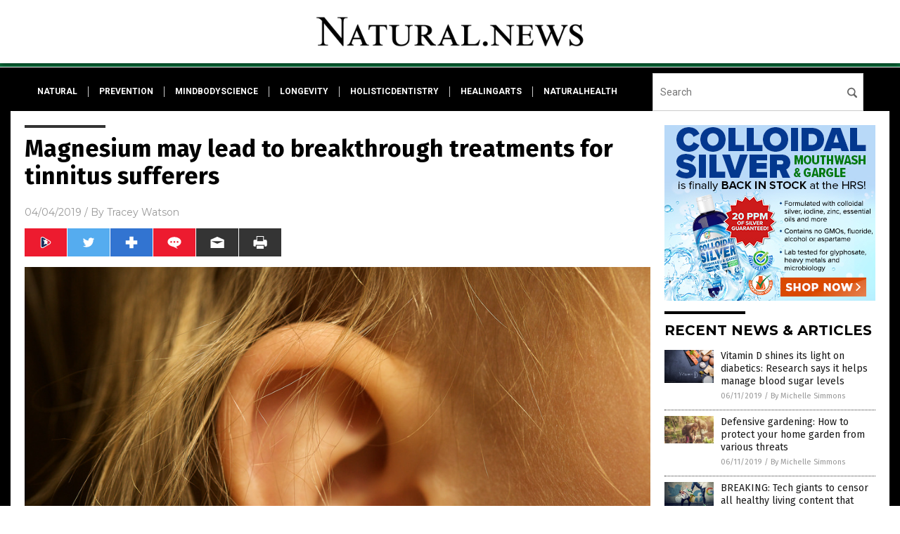

--- FILE ---
content_type: text/html
request_url: https://natural.news/2019-04-04-magnesium-breakthrough-treatments-tinnitus-sufferers.html
body_size: 10345
content:

<!DOCTYPE html PUBLIC "-//W3C//DTD XHTML 1.0 Transitional//EN" "http://www.w3.org/TR/xhtml1/DTD/xhtml1-transitional.dtd">
<html xmlns="http://www.w3.org/1999/xhtml" dir="ltr" lang="en-US" xmlns:x2="http://www.w3.org/2002/06/xhtml2" xmlns:fb="http://www.facebook.com/2008/fbml">
<head>
<title>Magnesium may lead to breakthrough treatments for tinnitus sufferers</title>

<meta name="title" content="Magnesium may lead to breakthrough treatments for tinnitus sufferers" />
<meta name="description" content="Tinnitus, which affects between 10 and 15 percent of adults, is a condition that causes sufferers to hear sounds that are not really there, including ringing, whistling, hissing or clicking sounds. It is most common in people older than 60, and affects around 50 million Americans. Tinnitus has several different causes, including long-term exposure to [&hellip;]">
<meta name="keywords" content="Diets,ears,food cures,food is medicine,goodfood,goodhealth,goodmedicine,hearing loss,Magnesium,nutrition,prevention,superfoods,supplements,tinnitus">
<meta name="news_keywords" content="Diets,ears,food cures,food is medicine,goodfood,goodhealth,goodmedicine,hearing loss,Magnesium,nutrition,prevention,superfoods,supplements,tinnitus">

<!-- ///////////////////////////////////////////////////////////////////////////// -->

<meta http-equiv="Content-Type" content="text/html; charset=UTF-8" />
<meta id="viewport" name="viewport" content="width=device-width, initial-scale=1.0, shrink-to-fit=yes" />
<meta property="og:title" content="Magnesium may lead to breakthrough treatments for tinnitus sufferers" />
<meta property="og:type" content="article" />
<meta property="og:url" content="https://www.natural.news/2019-04-04-magnesium-breakthrough-treatments-tinnitus-sufferers.html" />
<meta property="og:site_name" content="Natural.News" />
<meta property="og:description" content="Tinnitus, which affects between 10 and 15 percent of adults, is a condition that causes sufferers to hear sounds that are not really there, including ringing, whistling, hissing or clicking sounds. It is most common in people older than 60, and affects around 50 million Americans. Tinnitus has several different causes, including long-term exposure to [&hellip;]" />
<meta property="og:image" content="https://www.natural.news/wp-content/uploads/sites/21/2019/04/Hearing-tinnitus.jpg"/>

<link href="wp-content/themes/NTTheme/images/Newstarget-fav.png" type="image/x-icon" rel="icon" />
<link href="wp-content/themes/NTTheme/images/Newstarget-fav.png" type="image/x-icon" rel="shortcut icon" />
<link href="wp-content/themes/NTTheme/images/apple-touch-icon.png" rel="apple-touch-icon" />
<link href="wp-content/themes/NTTheme/images/apple-touch-icon-76x76.png" rel="apple-touch-icon" sizes="76x76" />
<link href="wp-content/themes/NTTheme/images/apple-touch-icon-120x120.png" rel="apple-touch-icon" sizes="120x120" />
<link href="wp-content/themes/NTTheme/images/apple-touch-icon-152x152.png" rel="apple-touch-icon" sizes="152x152" />
<link href="wp-content/themes/NTTheme/images/apple-touch-icon-180x180.png" rel="apple-touch-icon" sizes="180x180" />
<link href="wp-content/themes/NTTheme/images/icon-hires.png" rel="icon" sizes="192x192" />

<meta http-equiv="Content-Type" content="text/html; charset=UTF-8" />
<meta id="viewport" name="viewport" content="width=device-width, initial-scale=1.0, shrink-to-fit=yes" />

<link href="https://fonts.googleapis.com/css?family=Montserrat:400,700,900|Roboto:400,700,900|Fira+Sans:400,700,900" rel="stylesheet">

<link href="wp-content/themes/NTTheme/css/News.css" rel="stylesheet" type="text/css" />

<script src="https://code.jquery.com/jquery-latest.js"></script>

<script src="wp-content/themes/NTTheme/js/BacktoTop.js"></script>
<!--<script src="wp-content/themes/NTTheme/js/DateCheck.js"></script>-->
<script src="wp-content/themes/NTTheme/js/PageLoad.js"></script>
<script src="wp-content/themes/NTTheme/js/Social.js"></script>
<script src="wp-content/themes/NTTheme/js/Sticky.js"></script>
<script src="wp-content/themes/NTTheme/js/Vimeo.js"></script>

<script src="Javascripts/Helen.js"></script>

<script src="https://www.webseed.com/javascripts/messagebar.js"></script>

<script type='text/javascript' src='https://player.vimeo.com/api/player.js?ver=4.7.3'></script>

<script src="https://www.alternativenews.com/Javascripts/RecentHeadlines.js" charset="utf-8"></script>

<link rel="stylesheet" href="wp-content/themes/NTTheme/css/HerbsNews.css" id="custom-structure-override"/>

		<style type="text/css">
			.slide-excerpt { width: 100%; }
			.slide-excerpt { Top: 0; }
			.slide-excerpt { Left: 0; }
			.flexslider { max-width: 737px; max-height: 400px; }
			.slide-image { max-height: 400px; } 
		</style><link rel='dns-prefetch' href='//ajax.googleapis.com' />
<link rel='dns-prefetch' href='//use.fontawesome.com' />
<link rel='dns-prefetch' href='//s.w.org' />
<link rel="canonical" href="2019-04-04-magnesium-breakthrough-treatments-tinnitus-sufferers.html" />
<link rel='stylesheet' id='easy-facebook-likebox-plugin-styles-css'  href='wp-content/plugins/easy-facebook-likebox/public/assets/css/public.css?ver=4.3.0' type='text/css' media='all' />
<link rel='stylesheet' id='easy-facebook-likebox-popup-styles-css'  href='wp-content/plugins/easy-facebook-likebox/public/assets/popup/magnific-popup.css?ver=4.3.0' type='text/css' media='all' />
<link rel='stylesheet' id='sites_render-frontend-css'  href='wp-content/plugins/sites-render-plugin/assets/css/frontend.css?ver=1.0.0' type='text/css' media='all' />
<link rel='stylesheet' id='prefix-style-css'  href='wp-content/plugins/vps/style.css?ver=4.7.3' type='text/css' media='all' />
<link rel='stylesheet' id='scienceplugin-frontend-css'  href='wp-content/plugins/scienceplugin/assets/css/frontend.css?ver=1.0.0' type='text/css' media='all' />
<link rel='stylesheet' id='kamn-css-easy-twitter-feed-widget-css'  href='wp-content/plugins/easy-twitter-feed-widget/easy-twitter-feed-widget.css?ver=4.7.3' type='text/css' media='all' />
<link rel='stylesheet' id='screen-style-css'  href='wp-content/themes/genesis/css/screen.css?ver=1' type='text/css' media='all' />
<link rel='stylesheet' id='A2A_SHARE_SAVE-css'  href='wp-content/plugins/add-to-any/addtoany.min.css?ver=1.13' type='text/css' media='all' />
<link rel='stylesheet' id='slider_styles-css'  href='wp-content/plugins/genesis-responsive-slider/style.css?ver=0.9.2' type='text/css' media='all' />
<script type='text/javascript' src='https://ajax.googleapis.com/ajax/libs/jquery/1.11.3/jquery.min.js?ver=4.7.3'></script>
<script type='text/javascript' src='wp-content/plugins/add-to-any/addtoany.min.js?ver=1.0'></script>
<script type='text/javascript' src='wp-content/plugins/easy-facebook-likebox/public/assets/popup/jquery.magnific-popup.min.js?ver=4.3.0'></script>
<script type='text/javascript' src='wp-content/plugins/easy-facebook-likebox/public/assets/js/jquery.cookie.js?ver=4.3.0'></script>
<script type='text/javascript' src='wp-content/plugins/easy-facebook-likebox/public/assets/js/public.js?ver=4.3.0'></script>
<script type='text/javascript' src='wp-content/plugins/sites-render-plugin/assets/js/frontend.min.js?ver=1.0.0'></script>
<script type='text/javascript'>
/* <![CDATA[ */
var cssTarget = "img.";
/* ]]> */
</script>
<script type='text/javascript' src='wp-content/plugins/svg-support/js/min/svg-inline-min.js?ver=1.0.0'></script>
<script type='text/javascript' src='wp-content/plugins/scienceplugin/assets/js/frontend.min.js?ver=1.0.0'></script>
<script type='text/javascript' src='wp-content/themes/genesis/js/customscript.js?ver=1'></script>
<link rel='https://api.w.org/' href='wp-json/' />
<link rel="alternate" type="application/json+oembed" href="wp-json/oembed/1.0/embed?url=%2Fnaturalnews%2F2019-04-04-magnesium-breakthrough-treatments-tinnitus-sufferers" />
<link rel="alternate" type="text/xml+oembed" href="wp-json/oembed/1.0/embed?url=%2Fnaturalnews%2F2019-04-04-magnesium-breakthrough-treatments-tinnitus-sufferers&#038;format=xml" />

<script type="text/javascript">
var a2a_config=a2a_config||{};a2a_config.callbacks=a2a_config.callbacks||[];a2a_config.templates=a2a_config.templates||{};
</script>
<script type="text/javascript" src="https://static.addtoany.com/menu/page.js" async="async"></script>
<script type="text/javascript">
var _gaq = _gaq || [];
_gaq.push(['_setAccount', '']);
_gaq.push(['_trackPageview']);
(function() {
var ga = document.createElement('script'); ga.type = 'text/javascript'; ga.async = true;
ga.src = ('https:' == document.location.protocol ? 'https://ssl' : 'http://www') + '.google-analytics.com/ga.js';
var s = document.getElementsByTagName('script')[0]; s.parentNode.insertBefore(ga, s);
})();
</script>
<!-- Piwik -->
<script type="text/javascript">
  var _paq = _paq || [];
  _paq.push(['trackPageView']);
  _paq.push(['enableLinkTracking']);
  (function() {
    var u="//analytics.distributednews.com/piwik/";
    _paq.push(['setTrackerUrl', u+'piwik.php']);
    _paq.push(['setSiteId', 7]);
    var d=document, g=d.createElement('script'), s=d.getElementsByTagName('script')[0];
    g.type='text/javascript'; g.async=true; g.defer=true; g.src=u+'piwik.js'; s.parentNode.insertBefore(g,s);
  })();
</script>
<noscript><p><img src="//analytics.distributednews.com/piwik/piwik.php?idsite=7" style="border:0;" alt="" /></p></noscript>
<!-- End Piwik Code -->

<!-- Twitter Cards Meta By WPDeveloper.net -->
<meta name="twitter:card" content="summary_large_image" />


<meta name="twitter:url" content="http://www.natural.news/2019-04-04-magnesium-breakthrough-treatments-tinnitus-sufferers.html" />
<meta name="twitter:title" content="Magnesium may lead to breakthrough treatments for tinnitus sufferers" />
<meta name="twitter:description" content="Tinnitus, which affects between 10 and 15 percent of adults, is a condition that causes sufferers to hear sounds that are not really there, including ringing, whistling, hissing or clicking [...]" />
<meta name="twitter:image" content="wp-content/uploads/sites/21/2019/04/Hearing-tinnitus.jpg" />
<!-- Twitter Cards Meta By WPDeveloper.net -->

<link rel="Shortcut Icon" href="wp-content/plugins/genesis-favicon-uploader/favicons/favicon-21.ico" type="image/x-icon" />
<link rel="pingback" href="xmlrpc.php" />
<script>(function(d, s, id) {
  var js, fjs = d.getElementsByTagName(s)[0];
  if (d.getElementById(id)) return;
  js = d.createElement(s); js.id = id;
  js.src = "//connect.facebook.net/en_US/sdk.js#xfbml=1&version=v2.4";
  fjs.parentNode.insertBefore(js, fjs);
}(document, 'script', 'facebook-jssdk'));</script>

<script>!function(d,s,id){var js,fjs=d.getElementsByTagName(s)[0],p=/^http:/.test(d.location)?'http':'https';if(!d.getElementById(id)){js=d.createElement(s);js.id=id;js.src=p+'://platform.twitter.com/widgets.js';fjs.parentNode.insertBefore(js,fjs);}}(document, 'script', 'twitter-wjs');</script>

<script src="https://apis.google.com/js/platform.js" async defer>
  {lang: 'en'}
</script>

<div id="fb-root"></div>
<script>(function(d, s, id) {
  var js, fjs = d.getElementsByTagName(s)[0];
  if (d.getElementById(id)) return;
  js = d.createElement(s); js.id = id;
  js.src = "//connect.facebook.net/en_US/sdk.js#xfbml=1&version=v2.4";
  fjs.parentNode.insertBefore(js, fjs);
}(document, 'script', 'facebook-jssdk'));</script>

<script src="https://www.natural.news/Javascripts/SBA-WP-13.js"></script><!--[if lt IE 9]><script src="//html5shiv.googlecode.com/svn/trunk/html5.js"></script><![endif]-->
<style> /* Background Image */
body {
	background-image: url();
  	background-size: cover;
  	background-attachment: fixed;
    background-color: #ECECEC;
}


#mh-wrapper {
  	background-image: url(offgridnews/wp-content/uploads/sites/107/2016/12/concrete-wall.png);
}

.widget-list li:hover, .sb-widget ul > .page_item:hover  { 
  background: none !important; 
  padding-left: 10px !important; 
}

.header-sub {
  	background: #E0E0E0;
}

/* Footer */
.mh-footer, .footer-bottom {
 	background: rgba(0, 0, 0, 0.001);
}

.site-footer .wrap, .mh-footer > div:first-child {
  	display: none;
}

.copyright-wrap {
  	text-align: center;
  	color: #000000;
  	margin: auto;
  	float: none;
}

.copyright {
  	text-align: center;
  	margin: auto;
  	font-size: 12px;
  	color: #ffffff;
  	background: #000000;
    width: 200px;
  	border-radius: 10px;
}

/* Light Widget Title Sections */

.widget-title {
  	background: #486B00;
}

/* Dark Widget Title Sections */

.widget-title span, input[type=submit], .ticker-title, .button span {
  background: #2E4600; 
}

.entry-content a {
  color: #2E4600;
}

/* Submit Buttons / News Ticker / Read More Buttons Coloring */

.main-nav {
  	background: #141414;
}

.main-nav ul {
  	border-right: 0.5px solid #000000;
  	border-left: none;
}

.main-nav li:hover { 
  	background: #2E4600; 
}

a:hover { 
  	color: #7D4427; 
}

.more-link {
  	color: #7D4427;
}

.entry-meta .entry-meta-author, .entry-meta a {
  	color: #000000;
}  

#newslettertitle {
  	text-align: right;
}

/* Fonts Formatting */

/*.content-lead-title a, .entry-title a, .entry-content p, .content-lead-excerpt p, .entry-meta a, .entry-meta-date, .content-grid-title a, .rp-widget-item a, .page_item a, #SubscribeEmail-Bottom, .ticker-item a {
  	color: #FFFFFF;
}*/


/*Button Format*/

.button span {
}

/*Header TOP*/

.header-top {
  	display: none;
}

/*Header AD*/
#text-2 {
	margin-top: 25px;
}  

/*Make Main Picture Fill Its Container*/	
div.content-lead-thumb a img {	
	height:auto;
  	width: 775px;
  	overflow-y: hidden;
}	
	
.entry-thumbnail img {
	height:auto;
  	width: 775px;
  	overflow-y: hidden;
}	</style>

<link href="wp-content/themes/NTTheme/Assets/CSS/News.css" rel="stylesheet" type="text/css" />
<script src="wp-content/themes/NTTheme/Assets/Javascripts/MoveLinks.js"></script>
</head>

<body>

<div class="Page">


<!-- ///////////////////////////////////////////////////////////////////////////// -->

<!-- MASTHEAD -->

<div class="Layer1"></div>
<div class="Layer2">

<div id="Configuration" class="Layout3">

<div id="Masthead">
<div id="MastheadContent">
<div id="MastheadLeft"><a href="index.html"><img src="images/logo.png" alt="Natural.News"></a></div>
<div id="MastheadRight"></div>
</div>
</div>

<!--============================== -->

<div id="Navigation">
<div id="NavigationContent">

<!-- ------------------------------ -->

<div id="NavigationLeft">

<!-- if this site has links, show them -->

<div id="Links">
<div><a href="http://www.natural.news/" target="_blank" rel="nofollow">natural</a>
</div>
<div><a href="http://www.prevention.news/" target="_blank" rel="nofollow">prevention</a>
</div>
<div><a href="http://www.mindbodyscience.news/" target="_blank" rel="nofollow">mindbodyscience</a>
</div>
<div><a href="http://www.longevity.news/" target="_blank" rel="nofollow">longevity</a>
</div>
<div><a href="http://www.holisticdentistry.news/" target="_blank" rel="nofollow">holisticdentistry</a>
</div>
<div><a href="http://www.healingarts.news/" target="_blank" rel="nofollow">healingarts</a>
</div>
<div><a href="http://www.naturalhealth.news/" target="_blank" rel="nofollow">naturalhealth</a>
</div>
</div>

<!-- end if -->

</div>

<!-- ------------------------------ -->

<div id="NavigationRight">

<form name="GoodGopherSearch" id="GoodGopherSearch" method="GET" action="https://www.goodgopher.com/SearchResults.asp" target="_blank">
<input type="hidden" name="pr" value="NT">
<div id="Search">
<div id="SearchLeft"><input name="query" id="query" type="text" value="" placeholder="Search" /></div>
<div id="SearchRight"><input name="" type="image" src="wp-content/themes/NTTheme/Assets/Images/Button-Search.svg" title="Search" /></div>
</div>
</form>

</div>
</div>


<!-- ///////////////////////////////////////////////////////////////////////////// -->

<div class="Container">
<div class="Index">
<div class="Article1">
<div class="Sticky1">


<!-- ------------------------------------------ -->

<div class="PostTitle">
<h1>Magnesium may lead to breakthrough treatments for tinnitus sufferers</h1>
</div>

<!-- ------------------------------------------ -->

<div class="PostInfo">
<p><span class="Date">04/04/2019</span> / By <a href="author/traceyw" rel="author">Tracey Watson</a></p>
</div>

<!-- ------------------------------------------ -->

<div class="PostSocial">
<div class="Buttons"><script>WriteSocialBlock();</script></div>
</div>

<!-- ------------------------------------------ -->

<div class="PostPic">
<div class="Pic"><img style="max-width:1000px;width:100%" border="0" src="wp-content/uploads/sites/21/2019/04/Hearing-tinnitus.jpg"></div>
<div class="Text"></div>
</div>

<!-- ------------------------------------------ -->

<div class="PostArticle">
<hr class="Marker" id="Marker2">

<div class='code-block code-block-6' style='float:right;margin:8px 0px 8px 8px;'><div class="Sasha"></div></div><p>Tinnitus, which affects between 10 and 15 percent of adults, <a href="https://www.medicalnewstoday.com/articles/156286.php">is a condition</a> that causes sufferers to hear sounds that are not really there, including ringing, whistling, hissing or clicking sounds. It is most common in people older than 60, and affects around 50 million Americans.</p>
<p>Tinnitus has several different causes, including long-term exposure to noise, injuries to the head or neck, ear infections, or a more serious underlying medical condition, though this is rare.</p>
<p>There is no cure for tinnitus, and most sufferers manage to get used to the sounds over time. For some the condition is more debilitating, however, and can have a serious impact on their quality of life, interfering with work or school, affecting sleep quality and even leading to depression.</p>
<p>A new study, funded by Action on Hearing Loss and published in <em>The Journal of Experimental Neurology</em>, offers new hope for tinnitus sufferers. The reason there is no treatment for the condition is that its causes are poorly understood. The new study examined some of the mechanisms causing it, as well as <a href="http://www.naturalnews.com/052840_tinnitus_natural_remedies_ringing_ears.html">possible treatments</a>.</p>
<p><a href="https://theconversation.com/magnesium-could-offer-fresh-hope-to-tinnitus-sufferers-73809"><em>The Conversation</em> explains</a>, “Knowing that tinnitus is a phantom sound which does not exist in the outside world but is perceived, suggests that somewhere in the brain there are cells generating a false signal in response to a sound which does not exist.”</p>
<p>The researchers began their investigation with the dorsal cochlear nucleus, which is a brain structure to which the inner ear sends sounds. Their premise was that continuous exposure to loud noises could compromise the ability of cells in the dorsal cochlear nucleus to boost incoming signals.</p><p style="display: block; width: auto; background-color: #f2f2f2; color: #000000; font-family: arial, helvetica, sans-serif; font-size: 16px; line-height: 130%; margin: 30px auto; padding: 15px; border-top: solid 1px #CCCCCC; border-bottom: solid 1px #CCCCCC;"><em><strong>100% organic essential oil sets now available</strong> for your home and personal care, including Rosemary, Oregano, Eucalyptus, Tea Tree, Clary Sage and more, all 100% organic and laboratory tested for safety. A multitude of uses, from stress reduction to topical first aid. <a href="http://organicessentialoils.naturalnews.com/organic-essential-oil-gift-set.html" target="_blank">See the complete listing here</a>, and help support this news site. </em></p><p>
<p>When they conducted an animal study to create tinnitus through several exposures to loud noises, their suspicions were confirmed.</p>
<p>As <em>The Conversation</em> explains further, “Exposure to loud sound therefore altered brain plasticity, leaving the dorsal cochlear nucleus in a compromised state.”</p>
<p>The study was able to determine that when a person is exposed to loud noise, there is a temporary loss of hearing. The dorsal cochlear nucleus tries to compensate by boosting its signal, and then stores this signal like a memory. When the hearing loss reverses itself, the dorsal cochlear nucleus continues to boost its signal because of the “memory” signal which it has stored, leading to tinnitus, where sounds are heard that are not really there.</p>
<p>Now comes the exciting part: Having determined what actually causes tinnitus in the first place, the researchers were able to determine that a diet high in magnesium can prevent the dorsal cochlear nucleus from storing that fake “memory” in the first place. The scientists are now searching for ways to elevate magnesium levels in the brain.</p>
<p>A magnesium-rich diet isn’t only important to prevent tinnitus, either. Magnesium also boosts immune function, prevents inflammation (which prevents cancer), strengthens your heart, prevents depression and migraines, and can even reduce your risk of diabetes by 33 percent!</p>
<p>So, what do you need to add to your diet to increase your magnesium intake?<em> </em><a href="https://www.everydayhealth.com/pictures/foods-high-in-magnesium/">Here are some suggestions</a>:</p>
<p><strong>Dark, leafy greens:</strong> Baby spinach, kale, Swiss chard, and collard greens are all excellent sources of magnesium.</p>
<p><strong>Nuts and seeds:</strong> While almonds, sunflower seeds, cashews, pecans, flaxseed and Brazil nuts are all high in magnesium, pumpkin seeds are packed with even more of this essential mineral; just half a cup will give you almost all your required magnesium for the day.</p>
<p><strong>Fish:</strong> It is important to try to eat fish at least once a week, especially wild salmon, halibut, tuna, and mackerel.</p>
<p><strong>Avocados:</strong> Just one slice of avocado on your sandwich will provide about 15 percent of your daily magnesium requirement.</p>
<p><strong>Fruit:</strong> Several fruits are high in magnesium, including strawberries, figs, and grapefruit, and just one medium banana will provide 32 milligrams of this vital mineral.</p>
<p>Visit <a href="http://SupplementsReport.com">SupplementsReport.com</a> to learn more about the health benefits of magnesium.</p>
<p><strong>Sources for this article include:</strong></p>
<p><a href="https://theconversation.com/magnesium-could-offer-fresh-hope-to-tinnitus-sufferers-73809">TheConversation.com</a></p>
<p><a href="http://www.medicalnewstoday.com/articles/156286.php">MedicalNewsToday.com</a></p>
<p><a href="http://www.everydayhealth.com/pictures/foods-high-in-magnesium/#07">EverydayHealth.com</a></p>
<div class="addtoany_share_save_container addtoany_content_bottom"><div class="a2a_kit a2a_kit_size_32 addtoany_list" data-a2a-url="2019-04-04-magnesium-breakthrough-treatments-tinnitus-sufferers" data-a2a-title="Magnesium may lead to breakthrough treatments for tinnitus sufferers"><a class="a2a_button_facebook" href="https://www.addtoany.com/add_to/facebook?linkurl=%2Fnaturalnews%2F2019-04-04-magnesium-breakthrough-treatments-tinnitus-sufferers&amp;linkname=Magnesium%20may%20lead%20to%20breakthrough%20treatments%20for%20tinnitus%20sufferers" title="Facebook" rel="nofollow" target="_blank"></a><a class="a2a_button_twitter" href="https://www.addtoany.com/add_to/twitter?linkurl=%2Fnaturalnews%2F2019-04-04-magnesium-breakthrough-treatments-tinnitus-sufferers&amp;linkname=Magnesium%20may%20lead%20to%20breakthrough%20treatments%20for%20tinnitus%20sufferers" title="Twitter" rel="nofollow" target="_blank"></a><a class="a2a_button_google_plus" href="https://www.addtoany.com/add_to/google_plus?linkurl=%2Fnaturalnews%2F2019-04-04-magnesium-breakthrough-treatments-tinnitus-sufferers&amp;linkname=Magnesium%20may%20lead%20to%20breakthrough%20treatments%20for%20tinnitus%20sufferers" title="Google+" rel="nofollow" target="_blank"></a><a class="a2a_dd addtoany_share_save" href="https://www.addtoany.com/share"></a></div></div></div>

<!-- ------------------------------------------ -->

<div class="PostTags">
<p><b>Tagged Under:</b> 
<a href="tag/diets" rel="tag">Diets</a>, <a href="tag/ears" rel="tag">ears</a>, <a href="tag/food-cures" rel="tag">food cures</a>, <a href="tag/food-is-medicine" rel="tag">food is medicine</a>, <a href="tag/hearing-loss" rel="tag">hearing loss</a>, <a href="tag/magnesium" rel="tag">Magnesium</a>, <a href="tag/nutrition-tags" rel="tag">nutrition</a>, <a href="tag/prevention" rel="tag">prevention</a>, <a href="tag/supplements" rel="tag">supplements</a>, <a href="tag/tinnitus" rel="tag">tinnitus</a></p>
</div>


<!-- ------------------------------------------ -->

<hr id="Marker5" class="Marker">
<hr id="Marker6" class="Marker">

<!-- ------------------------------------------ -->

<div class="PostComments">

<div class="SectionHead">Comments</div>
<!-- BEGIN DISQUS COMMENTS -->

<a name="Comments" id="Comments"></a>
<!--<div id="disqus_thread" class="comment list">-->
<div id="disqus_thread">
</div>	 

<!--<a name="Comments" id="Comments"></a>
<div id="disqus_thread"></div>-->
<script type="text/javascript">
/* * * CONFIGURATION VARIABLES: EDIT BEFORE PASTING INTO YOUR WEBPAGE * * */
var disqus_shortname = 'naturalnews'; // required: replace example with your forum shortname
var disqus_identifier = 'Natural.News-P15058';
var disqus_title = 'Magnesium may lead to breakthrough treatments for tinnitus sufferers';
var disqus_url = 'http://www.natural.news/2019-04-04-magnesium-breakthrough-treatments-tinnitus-sufferers';
/* * * DON'T EDIT BELOW THIS LINE * * */
(function() {

var dsq = document.createElement('script'); dsq.type = 'text/javascript'; dsq.async = true;
dsq.src = '//' + disqus_shortname + '.disqus.com/embed.js';
(document.getElementsByTagName('head')[0] || document.getElementsByTagName('body')[0]).appendChild(dsq);
})();
</script>
<noscript>Please enable JavaScript to view the <a href="//disqus.com/?ref_noscript">comments powered by Disqus.</a></noscript>
<a href="//disqus.com" class="dsq-brlink">comments powered by <span class="logo-disqus">Disqus</span></a>

<!-- BEGIN DISQUS COMMENTS -->

</div>

<!-- ------------------------------------------ -->
</div>
</div>

<!-- ========================= -->

<div class="Article2">
<div class="Sticky2">
<hr id="Marker3" class="Marker">
<div id="rp_widget-2" class="widget widget_rp_widget"><h2><div class="SectionHead">RECENT NEWS &#038; ARTICLES</div></h2><div class="PostsSmall"><div class="Post">
<div class="Pic">
<a href="2019-06-11-research-says-vitamin-d-helps-manage-blood-sugar-levels.html"><img border="0" src="wp-content/uploads/sites/21/2019/06/D-Vitamin-Food-Calcium-Rich-Above-Background.jpg"></a>
</div>
<div class="Text">
<div class="Title"><a href="2019-06-11-research-says-vitamin-d-helps-manage-blood-sugar-levels.html">Vitamin D shines its light on diabetics: Research says it helps manage blood sugar levels</a></div>
<div class="Info"><span class="Date">06/11/2019</span> / <span class="Author"><a href="author/michellesimmons">By Michelle Simmons</a></span></div>
</div>
</div>
<div class="Post">
<div class="Pic">
<a href="2019-06-11-defensive-gardening-how-to-protect-your-home-garden-from-various-threats.html"><img border="0" src="wp-content/uploads/sites/21/2019/06/Women-Friends-Gardening-Soil-Happy.jpg"></a>
</div>
<div class="Text">
<div class="Title"><a href="2019-06-11-defensive-gardening-how-to-protect-your-home-garden-from-various-threats.html">Defensive gardening: How to protect your home garden from various threats</a></div>
<div class="Info"><span class="Date">06/11/2019</span> / <span class="Author"><a href="author/michellesimmons">By Michelle Simmons</a></span></div>
</div>
</div>
<div class="Post">
<div class="Pic">
<a href="2019-06-10-tech-giants-to-censor-all-healthy-living-content-clean-food.html"><img border="0" src="wp-content/uploads/sites/21/2019/06/Tech-Giants-Squash-Health-Living.jpg"></a>
</div>
<div class="Text">
<div class="Title"><a href="2019-06-10-tech-giants-to-censor-all-healthy-living-content-clean-food.html">BREAKING: Tech giants to censor all healthy living content that promotes nutrition, organics, clean water, clean vaccines or anti-cancer foods</a></div>
<div class="Info"><span class="Date">06/10/2019</span> / <span class="Author"><a href="author/healthranger">By Mike Adams</a></span></div>
</div>
</div>
<div class="Post">
<div class="Pic">
<a href="2019-06-10-reduce-inflammation-and-improve-your-mood-with-these-healthy-fermented-foods.html"><img border="0" src="wp-content/uploads/sites/21/2019/06/Japanese-Miso-Soup-Tofu-2.jpg"></a>
</div>
<div class="Text">
<div class="Title"><a href="2019-06-10-reduce-inflammation-and-improve-your-mood-with-these-healthy-fermented-foods.html">Reduce inflammation and improve your mood with these healthy, fermented foods</a></div>
<div class="Info"><span class="Date">06/10/2019</span> / <span class="Author"><a href="author/zoeysky">By Zoey Sky</a></span></div>
</div>
</div>
<div class="Post">
<div class="Pic">
<a href="2019-06-10-eating-more-fruits-and-vegetables-improves-mental-well-being.html"><img border="0" src="wp-content/uploads/sites/21/2019/06/Girl-With-Fruits-And-Vegetables-Green-Healthy.jpg"></a>
</div>
<div class="Text">
<div class="Title"><a href="2019-06-10-eating-more-fruits-and-vegetables-improves-mental-well-being.html">The brain-gut connection: Scientists explore why eating more fruits and vegetables improves mental well-being</a></div>
<div class="Info"><span class="Date">06/10/2019</span> / <span class="Author"><a href="author/edselcook">By Edsel Cook</a></span></div>
</div>
</div>
<div class="Post">
<div class="Pic">
<a href="2019-06-10-millennials-prefer-natural-treatment-cbd-oil.html"><img border="0" src="wp-content/uploads/sites/21/2019/06/Cbd-Oil-Hemp-Cannabidiol-Cannabis-Weed-Marijuana.jpg"></a>
</div>
<div class="Text">
<div class="Title"><a href="2019-06-10-millennials-prefer-natural-treatment-cbd-oil.html">Many millennials prefer natural medicine: &#8220;The most anxious generation&#8221; is getting anxiety relief from CBD oil</a></div>
<div class="Info"><span class="Date">06/10/2019</span> / <span class="Author"><a href="author/traceyw">By Tracey Watson</a></span></div>
</div>
</div>
<div class="Post">
<div class="Pic">
<a href="2019-06-10-plant-estrogens-really-the-answer-for-menopausal-women.html"><img border="0" src="wp-content/uploads/sites/21/2019/06/Tofu-Soft-Soy-Soybean-Bean-Board-Cheese.jpg"></a>
</div>
<div class="Text">
<div class="Title"><a href="2019-06-10-plant-estrogens-really-the-answer-for-menopausal-women.html">Are plant estrogens really the answer for menopausal women in need of natural hormone support?</a></div>
<div class="Info"><span class="Date">06/10/2019</span> / <span class="Author"><a href="author/michellesimmons">By Michelle Simmons</a></span></div>
</div>
</div>
<div class="Post">
<div class="Pic">
<a href="2019-06-10-vitamin-c-reduces-time-spent-in-the-icu.html"><img border="0" src="wp-content/uploads/sites/21/2019/06/High-Natural-Vitamin-Apple-Background-Banana-Bio.jpg"></a>
</div>
<div class="Text">
<div class="Title"><a href="2019-06-10-vitamin-c-reduces-time-spent-in-the-icu.html">Vitamin C reduces time spent in the ICU, researchers find</a></div>
<div class="Info"><span class="Date">06/10/2019</span> / <span class="Author"><a href="author/edselcook">By Edsel Cook</a></span></div>
</div>
</div>
<div class="Post">
<div class="Pic">
<a href="2019-06-10-why-you-should-eat-pears.html"><img border="0" src="wp-content/uploads/sites/21/2019/06/Pears-Fruit.jpg"></a>
</div>
<div class="Text">
<div class="Title"><a href="2019-06-10-why-you-should-eat-pears.html">Why you should eat pears: A nutrient review</a></div>
<div class="Info"><span class="Date">06/10/2019</span> / <span class="Author"><a href="author/zoeysky">By Zoey Sky</a></span></div>
</div>
</div>
<div class="Post">
<div class="Pic">
<a href="2019-06-09-treating-parasites-naturally.html"><img border="0" src="wp-content/uploads/sites/21/2019/06/leishmaniasis-1.jpg"></a>
</div>
<div class="Text">
<div class="Title"><a href="2019-06-09-treating-parasites-naturally.html">Treating parasites naturally: 10 foods that kill parasites and restore essential nutrients</a></div>
<div class="Info"><span class="Date">06/09/2019</span> / <span class="Author"><a href="author/victoriab">By Vicki Batts</a></span></div>
</div>
</div>
<div class="Post">
<div class="Pic">
<a href="2019-06-07-instructions-for-sprouting.html"><img border="0" src="wp-content/uploads/sites/21/2019/06/Sprouts-Container-Woman.jpg"></a>
</div>
<div class="Text">
<div class="Title"><a href="2019-06-07-instructions-for-sprouting.html">Easy to grow and nutrient-rich: Considerations and instructions for sprouting</a></div>
<div class="Info"><span class="Date">06/07/2019</span> / <span class="Author"><a href="author/michellesimmons">By Michelle Simmons</a></span></div>
</div>
</div>
<div class="Post">
<div class="Pic">
<a href="2019-06-07-sleep-charges-your-immune-system.html"><img border="0" src="wp-content/uploads/sites/21/2019/06/Tired-Wake-Up-Bed-Sleepy-Lazy-Morning.jpg"></a>
</div>
<div class="Text">
<div class="Title"><a href="2019-06-07-sleep-charges-your-immune-system.html">Sleep charges your immune system</a></div>
<div class="Info"><span class="Date">06/07/2019</span> / <span class="Author"><a href="author/isabelle">By Isabelle Z.</a></span></div>
</div>
</div>
<div class="Post">
<div class="Pic">
<a href="2019-06-07-cannabis-treating-chronic-inflammation-and-pain.html"><img border="0" src="wp-content/uploads/sites/21/2019/06/Cannabis-Drug-Marijuana-Plant.jpg"></a>
</div>
<div class="Text">
<div class="Title"><a href="2019-06-07-cannabis-treating-chronic-inflammation-and-pain.html">Cannabis shows great promise for treating chronic inflammation and pain</a></div>
<div class="Info"><span class="Date">06/07/2019</span> / <span class="Author"><a href="author/edselcook">By Edsel Cook</a></span></div>
</div>
</div>
<div class="Post">
<div class="Pic">
<a href="2019-06-07-these-3-herbs-treat-depression-naturally.html"><img border="0" src="wp-content/uploads/sites/21/2019/06/saffron-1.jpg"></a>
</div>
<div class="Text">
<div class="Title"><a href="2019-06-07-these-3-herbs-treat-depression-naturally.html">These 3 herbs treat depression naturally</a></div>
<div class="Info"><span class="Date">06/07/2019</span> / <span class="Author"><a href="author/isabelle">By Isabelle Z.</a></span></div>
</div>
</div>
<div class="Post">
<div class="Pic">
<a href="2019-06-07-a-fatty-acid-found-in-nuts-can-boost-fat-metabolism.html"><img border="0" src="wp-content/uploads/sites/21/2019/06/Walnuts-Nuts-Health-Snack-Food-Raw.jpg"></a>
</div>
<div class="Text">
<div class="Title"><a href="2019-06-07-a-fatty-acid-found-in-nuts-can-boost-fat-metabolism.html">A fatty acid found in nuts can boost fat metabolism</a></div>
<div class="Info"><span class="Date">06/07/2019</span> / <span class="Author"><a href="author/dominguez">By Evangelyn Rodriguez</a></span></div>
</div>
</div>
<div class="Post">
<div class="Pic">
<a href="2019-06-06-improve-your-blood-circulation-naturally-to-avoid-the-deadly-side-effects-of-blood-thinners.html"><img border="0" src="wp-content/uploads/sites/21/2019/06/Seamless-Texture-Spices-Herbs.jpg"></a>
</div>
<div class="Text">
<div class="Title"><a href="2019-06-06-improve-your-blood-circulation-naturally-to-avoid-the-deadly-side-effects-of-blood-thinners.html">Improve your blood circulation naturally to avoid the deadly side effects of blood thinners</a></div>
<div class="Info"><span class="Date">06/06/2019</span> / <span class="Author"><a href="author/michellesimmons">By Michelle Simmons</a></span></div>
</div>
</div>
<div class="Post">
<div class="Pic">
<a href="2019-06-06-essential-oils-can-alleviate-the-symptoms-of-perimenopause.html"><img border="0" src="wp-content/uploads/sites/21/2019/06/Oil-Essential-Herbal-Homeopathy-Medicine-Potion-Tincture.jpg"></a>
</div>
<div class="Text">
<div class="Title"><a href="2019-06-06-essential-oils-can-alleviate-the-symptoms-of-perimenopause.html">Essential oils can alleviate the symptoms of perimenopause</a></div>
<div class="Info"><span class="Date">06/06/2019</span> / <span class="Author"><a href="author/zoeysky">By Zoey Sky</a></span></div>
</div>
</div>
<div class="Post">
<div class="Pic">
<a href="2019-06-06-boost-mood-energy-with-these-healthy-cookie-dough-bites.html"><img border="0" src="wp-content/uploads/sites/21/2019/06/Mom-Baking-Kitchen-Daughter-Kid-Mother-Cook.jpg"></a>
</div>
<div class="Text">
<div class="Title"><a href="2019-06-06-boost-mood-energy-with-these-healthy-cookie-dough-bites.html">Superfood treat: Boost your mood and energy with these healthy cookie dough bites</a></div>
<div class="Info"><span class="Date">06/06/2019</span> / <span class="Author"><a href="author/zoeysky">By Zoey Sky</a></span></div>
</div>
</div>
<div class="Post">
<div class="Pic">
<a href="2019-06-06-orange-oil-makes-for-a-great-natural-preservative.html"><img border="0" src="wp-content/uploads/sites/21/2019/06/Orange-Cut-Falling-Isolated-Citrus-Clipping-Macro.jpg"></a>
</div>
<div class="Text">
<div class="Title"><a href="2019-06-06-orange-oil-makes-for-a-great-natural-preservative.html">Orange oil makes a great natural preservative: It prevents foodborne pathogens and extends shelf life</a></div>
<div class="Info"><span class="Date">06/06/2019</span> / <span class="Author"><a href="author/ralphflores">By Ralph Flores</a></span></div>
</div>
</div>
<div class="Post">
<div class="Pic">
<a href="2019-06-06-omega-3-essential-fatty-acids-treat-depression.html"><img border="0" src="wp-content/uploads/sites/21/2019/06/Salmon-Fillets-Meat-Seafood-Omega-3-Oils.jpg"></a>
</div>
<div class="Text">
<div class="Title"><a href="2019-06-06-omega-3-essential-fatty-acids-treat-depression.html">Better than meds: Omega-3 essential fatty acids found to naturally treat depression</a></div>
<div class="Info"><span class="Date">06/06/2019</span> / <span class="Author"><a href="author/ldevon">By Lance D Johnson</a></span></div>
</div>
</div>
</div></div>
</div>
</div>

<script src="https://www.alternativenews.com/wpvisits/JS/NNAnalyticsWPSites.js" type="text/javascript"></script>
<!-- ========================= -->
</div>
</div>

<!-- ///////////////////////////////////////////////////////////////////////////// -->

<!-- FOOTER -->

<div class="FooterContainer">
<div class="Footer">
<div id="ai_widget-4" class="widget ai_widget"><div class='code-block code-block-9' style='text-align:center;margin-left:auto;margin-right:auto;'><div class="Sasha"></div></div></div><p>Natural.News is a fact-based public education website published by Natural News Features, LLC.</p>
<p>All content copyright &copy; 2018 by Natural News Features, LLC.</p>
<p><a href="/cdn-cgi/l/email-protection#6a0c0f0f0e080b09012a3909030f04090f44240f1d19">Contact Us with Tips or Corrections</a></p>
<p>All trademarks, registered trademarks and servicemarks mentioned on this site are the property of their respective owners.</p><p><a href="privacypolicy.html">Privacy Policy</a></p>
</div>
</div>

</div>

</div>


<script data-cfasync="false" src="/cdn-cgi/scripts/ddc5a536/cloudflare-static/email-decode.min.js"></script><script defer src="https://static.cloudflareinsights.com/beacon.min.js/vcd15cbe7772f49c399c6a5babf22c1241717689176015" integrity="sha512-ZpsOmlRQV6y907TI0dKBHq9Md29nnaEIPlkf84rnaERnq6zvWvPUqr2ft8M1aS28oN72PdrCzSjY4U6VaAw1EQ==" data-cf-beacon='{"version":"2024.11.0","token":"bd1c82e8c12c4980bd722877bd0b9ce4","r":1,"server_timing":{"name":{"cfCacheStatus":true,"cfEdge":true,"cfExtPri":true,"cfL4":true,"cfOrigin":true,"cfSpeedBrain":true},"location_startswith":null}}' crossorigin="anonymous"></script>
</body>
</html>

--- FILE ---
content_type: text/html
request_url: https://alternativenews.com/wpvisits/pages/NNAjaxWPSites.asp?page=https://natural.news/2019-04-04-magnesium-breakthrough-treatments-tinnitus-sufferers.html&callback=jQuery1113017570228047940462_1768588994020&_=1768588994021
body_size: -146
content:
(1)page = https://natural.news/2019-04-04-magnesium-breakthrough-treatments-tinnitus-sufferers.html<br>(2)page = natural.news_@_2019-04-04-magnesium-breakthrough-treatments-tinnitus-sufferers.html<br>(3)page = natural.news_@_2019-04-04-magnesium-breakthrough-treatments-tinnitus-sufferers.html<br>(4)page = natural.news_@_2019-04-04-magnesium-breakthrough-treatments-tinnitus-sufferers.html<br>save visits<br>

--- FILE ---
content_type: text/plain;charset=UTF-8
request_url: https://analytics.distributednews.com/piwik/piwik.php?action_name=Magnesium%20may%20lead%20to%20breakthrough%20treatments%20for%20tinnitus%20sufferers&idsite=7&rec=1&r=994492&h=18&m=43&s=16&url=https%3A%2F%2Fnatural.news%2F2019-04-04-magnesium-breakthrough-treatments-tinnitus-sufferers.html&_id=39e3a767ae2540bf&_idn=1&send_image=0&_refts=0&pv_id=9kGaBj&fa_pv=1&fa_fp[0][fa_vid]=EaS602&fa_fp[0][fa_id]=GoodGopherSearch&fa_fp[0][fa_name]=GoodGopherSearch&fa_fp[0][fa_fv]=1&pf_net=219&pf_srv=97&pf_tfr=65&pf_dm1=1345&uadata=%7B%7D&cookie=1&res=1280x720
body_size: 872
content:
[2026-01-16 18:43:17] piwik.DEBUG: Debug enabled - Input parameters: array (   'action_name' => 'Magnesium may lead to breakthrough treatments for tinnitus sufferers',   'idsite' => '7',   'rec' => '1',   'r' => '994492',   'h' => '18',   'm' => '43',   's' => '16',   'url' => 'https://natural.news/2019-04-04-magnesium-breakthrough-treatments-tinnitus-sufferers.html',   '_id' => '39e3a767ae2540bf',   '_idn' => '1',   'send_image' => '0',   '_refts' => '0',   'pv_id' => '9kGaBj',   'fa_pv' => '1',   'fa_fp' =>    array (     0 =>      array (       'fa_vid' => 'EaS602',       'fa_id' => 'GoodGopherSearch',       'fa_name' => 'GoodGopherSearch',       'fa_fv' => '1',     ),   ),   'pf_net' => '219',   'pf_srv' => '97',   'pf_tfr' => '65',   'pf_dm1' => '1345',   'uadata' => '{}',   'cookie' => '1',   'res' => '1280x720', ) {"params":"array (\n  'action_name' => 'Magnesium may lead to breakthrough treatments for tinnitus sufferers',\n  'idsite' => '7',\n  'rec' => '1',\n  'r' => '994492',\n  'h' => '18',\n  'm' => '43',\n  's' => '16',\n  'url' => 'https://natural.news/2019-04-04-magnesium-breakthrough-treatments-tinnitus-sufferers.html',\n  '_id' => '39e3a767ae2540bf',\n  '_idn' => '1',\n  'send_image' => '0',\n  '_refts' => '0',\n  'pv_id' => '9kGaBj',\n  'fa_pv' => '1',\n  'fa_fp' => \n  array (\n    0 => \n    array (\n      'fa_vid' => 'EaS602',\n      'fa_id' => 'GoodGopherSearch',\n      'fa_name' => 'GoodGopherSearch',\n      'fa_fv' => '1',\n    ),\n  ),\n  'pf_net' => '219',\n  'pf_srv' => '97',\n  'pf_tfr' => '65',\n  'pf_dm1' => '1345',\n  'uadata' => '{}',\n  'cookie' => '1',\n  'res' => '1280x720',\n)"} {"class":"Piwik\\Tracker","request_id":"88cb9"}

[2026-01-16 18:43:17] piwik.DEBUG: Current datetime: 2026-01-16 18:43:17 {"date":"2026-01-16 18:43:17"} {"class":"Piwik\\Tracker","request_id":"88cb9"}

[2026-01-16 18:43:17] piwik.DEBUG: Executing Piwik\Plugins\CoreHome\Tracker\VisitRequestProcessor::manipulateRequest()... [] {"class":"Piwik\\Common","request_id":"88cb9"}

[2026-01-16 18:43:17] piwik.DEBUG: Executing Piwik\Plugins\IntranetMeasurable\Tracker\RequestProcessor::manipulateRequest()... [] {"class":"Piwik\\Common","request_id":"88cb9"}

[2026-01-16 18:43:17] piwik.DEBUG: Executing Piwik\Plugins\Actions\Tracker\ActionsRequestProcessor::manipulateRequest()... [] {"class":"Piwik\\Common","request_id":"88cb9"}

[2026-01-16 18:43:17] piwik.DEBUG: Executing Piwik\Plugins\Goals\Tracker\GoalsRequestProcessor::manipulateRequest()... [] {"class":"Piwik\\Common","request_id":"88cb9"}

[2026-01-16 18:43:17] piwik.DEBUG: Executing Piwik\Plugins\Ecommerce\Tracker\EcommerceRequestProcessor::manipulateRequest()... [] {"class":"Piwik\\Common","request_id":"88cb9"}

[2026-01-16 18:43:17] piwik.DEBUG: Executing Piwik\Plugins\SitesManager\Tracker\SitesManagerRequestProcessor::manipulateRequest()... [] {"class":"Piwik\\Common","request_id":"88cb9"}

[2026-01-16 18:43:17] piwik.DEBUG: Executing Piwik\Plugins\PrivacyManager\Tracker\RequestProcessor::manipulateRequest()... [] {"class":"Piwik\\Common","request_id":"88cb9"}

[2026-01-16 18:43:17] piwik.DEBUG: Executing Piwik\Plugins\Heartbeat\Tracker\PingRequestProcessor::manipulateRequest()... [] {"class":"Piwik\\Common","request_id":"88cb9"}

[2026-01-16 18:43:17] piwik.DEBUG: Executing Piwik\Plugins\PagePerformance\Tracker\PerformanceDataProcessor::manipulateRequest()... [] {"class":"Piwik\\Common","request_id":"88cb9"}

[2026-01-16 18:43:17] piwik.DEBUG: Executing Piwik\Plugins\CustomDimensions\Tracker\CustomDimensionsRequestProcessor::manipulateRequest()... [] {"class":"Piwik\\Common","request_id":"88cb9"}

[2026-01-16 18:43:17] piwik.DEBUG: Executing Piwik\Plugins\AbTesting\Tracker\RequestProcessor::manipulateRequest()... [] {"class":"Piwik\\Common","request_id":"88cb9"}

[2026-01-16 18:43:17] piwik.DEBUG: Executing Piwik\Plugins\AbTesting\Tracker\RequestProcessor\Utils::manipulateRequest()... [] {"class":"Piwik\\Common","request_id":"88cb9"}

[2026-01-16 18:43:17] piwik.DEBUG: Executing Piwik\Plugins\AdvertisingConversionExport\Tracker\RequestProcessor::manipulateRequest()... [] {"class":"Piwik\\Common","request_id":"88cb9"}

[2026-01-16 18:43:17] piwik.DEBUG: Executing Piwik\Plugins\CrashAnalytics\Tracker\RequestProcessor::manipulateRequest()... [] {"class":"Piwik\\Common","request_id":"88cb9"}

[2026-01-16 18:43:17] piwik.DEBUG: Executing Piwik\Plugins\FormAnalytics\Tracker\RequestProcessor::manipulateRequest()... [] {"class":"Piwik\\Common","request_id":"88cb9"}

[2026-01-16 18:43:17] piwik.DEBUG: Executing Piwik\Plugins\HeatmapSessionRecording\Tracker\RequestProcessor::manipulateRequest()... [] {"class":"Piwik\\Common","request_id":"88cb9"}

[2026-01-16 18:43:17] piwik.DEBUG: Executing Piwik\Plugins\MarketingCampaignsReporting\Tracker\RequestProcessor::manipulateRequest()... [] {"class":"Piwik\\Common","request_id":"88cb9"}

[2026-01-16 18:43:17] piwik.DEBUG: Executing Piwik\Plugins\MediaAnalytics\Tracker\RequestProcessor::manipulateRequest()... [] {"class":"Piwik\\Common","request_id":"88cb9"}

[2026-01-16 18:43:17] piwik.DEBUG: Executing Piwik\Plugins\TrackingSpamPrevention\Tracker\RequestProcessor::manipulateRequest()... [] {"class":"Piwik\\Common","request_id":"88cb9"}

[2026-01-16 18:43:17] piwik.DEBUG: Executing Piwik\Plugins\CoreHome\Tracker\VisitRequestProcessor::processRequestParams()... [] {"class":"Piwik\\Common","request_id":"88cb9"}

[2026-01-16 18:43:17] piwik.DEBUG: Search bot detected, visit excluded [] {"class":"CoreHome","request_id":"88cb9"}

[2026-01-16 18:43:17] piwik.DEBUG: Visit is already excluded, no need to check DoNotTrack support. [] {"class":"PrivacyManager","request_id":"88cb9"}

[2026-01-16 18:43:17] piwik.DEBUG: Visitor excluded. [] {"class":"CoreHome","request_id":"88cb9"}

[2026-01-16 18:43:17] piwik.DEBUG: -> aborting due to processRequestParams method [] {"class":"Piwik\\Common","request_id":"88cb9"}

[2026-01-16 18:43:17] piwik.DEBUG: -> Scheduled tasks not running in Tracker: Browser archiving is disabled. [] {"class":"Piwik\\Common","request_id":"88cb9"}

[2026-01-16 18:43:17] piwik.DEBUG: Nothing to notice => default behaviour [] {"class":"Piwik\\Common","request_id":"88cb9"}

[2026-01-16 18:43:17] piwik.DEBUG: End of the page. [] {"class":"Piwik\\Common","request_id":"88cb9"}

[2026-01-16 18:43:17] piwik.DEBUG: array ( ) [] {"class":"Piwik\\Common","request_id":"88cb9"}

[2026-01-16 18:43:17] piwik.DEBUG:  [] {"class":"Piwik\\Common","request_id":"88cb9"}

